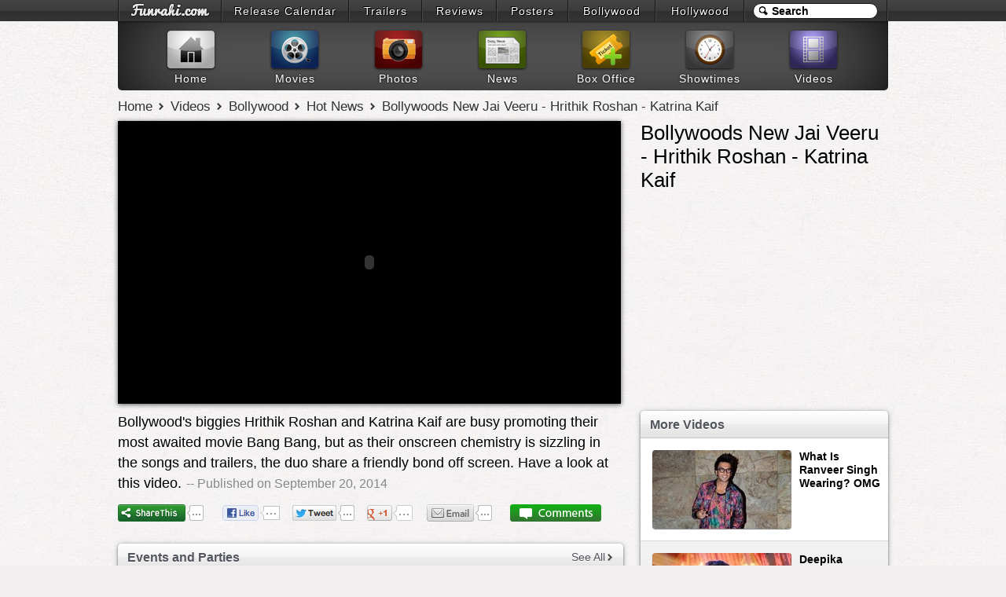

--- FILE ---
content_type: text/html; charset=UTF-8
request_url: https://www.funrahi.com/videos/b/hot-news/bollywoods-new-jai-veeru-hrithik-roshan-katrina-kaif/7738/
body_size: 7112
content:
<!DOCTYPE html>
<html>

<head>
<meta http-equiv="Content-Type" content="text/html; charset=utf-8" />
<title>Bollywoods New Jai Veeru - Hrithik Roshan - Katrina Kaif - Videos - Funrahi</title>
<link rel="stylesheet" href="https://cdn.funrahi.com/s/b.css" />
<link rel="stylesheet" href="https://cdn.funrahi.com/v/p.css" />
<script src="https://cdn.funrahi.com/js/g.js"></script>
<script src="https://cdn.funrahi.com/p/jwplayer.js"></script>
<link rel="icon" href="https://cdn.funrahi.com/favicon.ico" type="image/x-icon" />
<link rel="shortcut icon" href="https://cdn.funrahi.com/favicon.ico" type="image/x-icon" />
<link rel="apple-touch-icon" href="https://cdn.funrahi.com/apple-touch-icon.png" />
<link rel="publisher" href="https://plus.google.com/115064599715682521974" />
<meta property="fb:app_id" content="168382119941663" />
<meta property="fb:admins" content="100002844975902" />
<meta property="og:site_name" content="Funrahi" />
<meta property="og:title" content="Bollywoods New Jai Veeru - Hrithik Roshan - Katrina Kaif - Funrahi Videos" itemprop="name" />
<meta property="og:type" content="article" />
<meta property="og:image" content="https://c.funrahi.com/videos/b/hot-news/t295/2014/09/7738.jpg" itemprop="image" />
<meta name="description" content="Bollywood's biggies Hrithik Roshan and Katrina Kaif are busy promoting their most awaited movie Bang Bang, but as their onscreen chemistry is sizzling in the songs and trailers, the duo share a friendly bond off screen. Have a look at this video." itemprop="description" property="og:description" />
<link rel="canonical" href="https://www.funrahi.com/videos/b/hot-news/bollywoods-new-jai-veeru-hrithik-roshan-katrina-kaif/7738/" itemprop="url" property="og:url" />
</head>

<body itemscope itemtype="http://schema.org/WebPage">

<div id="a">
<div id="b">
<ol>
<li style="width:129px;"><a id="fr-top-logo" href="https://www.funrahi.com/"></a></li>
<li style="width:160px;"><a href="https://www.funrahi.com/release-calendar/">Release Calendar</a></li>
<li style="width:91px;"><a href="https://www.funrahi.com/trailers/">Trailers</a></li>
<li style="width:93px;"><a href="https://www.funrahi.com/reviews/">Reviews</a></li>
<li style="width:89px;"><a href="https://www.funrahi.com/posters/">Posters</a></li>
<li style="width:109px;"><a href="https://www.funrahi.com/bollywood/">Bollywood</a></li>
<li style="width:111px;"><a href="https://www.funrahi.com/hollywood/">Hollywood</a></li>
</ol>
<form action="https://www.funrahi.com/s.php">
<div id="c">
<input id="d" type="text" name="q" value="Search" title="Search" autocomplete="off" /><input type="hidden" name="cx" value="partner-pub-2876601830858075:9165369638" /><input type="hidden" name="cof" value="FORID:10" /><input type="hidden" name="ie" value="UTF-8" /><script>search('#d');</script>
</div>
</form>
</div>
</div>
<div id="e">
<div id="f">
<a href="https://www.funrahi.com"><div id="g1"></div><span>Home</span></a>
<a href="https://www.funrahi.com/movies/"><div id="g2"></div><span>Movies</span></a>
<a href="https://www.funrahi.com/photos/"><div id="g3"></div><span>Photos</span></a>
<a href="https://www.funrahi.com/news/"><div id="g4"></div><span>News</span></a>
<a href="https://www.funrahi.com/boxoffice/"><div id="g5"></div><span>Box Office</span></a>
<a href="https://www.funrahi.com/showtimes/"><div id="g6"></div><span>Showtimes</span></a>
<a href="https://www.funrahi.com/videos/"><div id="g7"></div><span>Videos</span></a>
</div>
</div>
<script type="text/javascript">var _gaq=_gaq||[];_gaq.push(['_setAccount','UA-21425032-1']);_gaq.push(['_trackPageview']);(function(){var ga=document.createElement('script');ga.type='text/javascript';ga.async=true;ga.src=('https:'==document.location.protocol?'https://ssl':'http://www')+'.google-analytics.com/ga.js';var s=document.getElementsByTagName('script')[0];s.parentNode.insertBefore(ga,s);})();</script>
<div id="n" itemprop="breadcrumb">
<a href="https://www.funrahi.com/">Home</a>
<a href="https://www.funrahi.com/videos/">Videos</a>
<a href="https://www.funrahi.com/videos/b/">Bollywood</a>
<a href="https://www.funrahi.com/videos/b/hot-news/">Hot News</a>
<a href="https://www.funrahi.com/videos/b/hot-news/bollywoods-new-jai-veeru-hrithik-roshan-katrina-kaif/7738/">Bollywoods New Jai Veeru - Hrithik Roshan - Katrina Kaif</a>
</div>

<div id="k">


<div id="video-page-left">

<div id="video-player">
<div id="vp">Loading the Player...<br>If the player doesn't load, please refresh the page.</div>
<script>jwplayer('vp').setup({file:'https://www.youtube.com/watch?v=QmxXLMl6xeo',stretching:'exactfit',height:360,width:640});</script>
</div>

<div id="video-about">Bollywood's biggies Hrithik Roshan and Katrina Kaif are busy promoting their most awaited movie Bang Bang, but as their onscreen chemistry is sizzling in the songs and trailers, the duo share a friendly bond off screen. Have a look at this video.<span id="time" time=""> -- Published on September 20, 2014</span>
</div>

<div id="share-video" class="c">
<div class="l sd">
<span class='st_sharethis_hcount' displayText='ShareThis'>
<span class="fr-share"></span>
</span>
</div>
<div class="l">
<a href="https://facebook.com/sharer.php?u=https://www.funrahi.com/videos/b/hot-news/bollywoods-new-jai-veeru-hrithik-roshan-katrina-kaif/7738/" class="slite facebook-like" data-href="https://www.funrahi.com/videos/b/hot-news/bollywoods-new-jai-veeru-hrithik-roshan-katrina-kaif/7738/" data-send="false" data-layout="button_count" data-width="90" data-show-faces="false" rel="nofollow" target="_blank">
<span class="fr-like"></span>
</a>
</div>
<div class="l">
<a href="https://twitter.com/share?url=https://www.funrahi.com/videos/b/hot-news/bollywoods-new-jai-veeru-hrithik-roshan-katrina-kaif/7738/&amp;text=Bollywoods New Jai Veeru - Hrithik Roshan - Katrina Kaif @funrahi" class="slite twitter-share" data-text="Bollywoods New Jai Veeru - Hrithik Roshan - Katrina Kaif on Funrahi.com" data-url="https://www.funrahi.com/videos/b/hot-news/bollywoods-new-jai-veeru-hrithik-roshan-katrina-kaif/7738/" data-count="horizontal" data-via="funrahi" rel="nofollow" target="_blank">
<span class="fr-tweet"></span>
</a>
</div>
<div class="l">
<a href="https://plus.google.com/share?url=https://www.funrahi.com/videos/b/hot-news/bollywoods-new-jai-veeru-hrithik-roshan-katrina-kaif/7738/" class="slite googleplus-one" data-size="medium" data-href="https://www.funrahi.com/videos/b/hot-news/bollywoods-new-jai-veeru-hrithik-roshan-katrina-kaif/7738/" rel="nofollow" target="_blank">
<span class="fr-gplus"></span>
</a>
</div>
<div class="l sd">
<span class='st_email_hcount' displayText='Email'>
<span class="fr-email"></span>
</span>
</div>
<div class="l">
<span class="fr-comment"></span>
</div>
</div>

<div id="video-comments" style="display: none;">
<h4>Respond to this video</h4>
<div class="c">
<div id="disqus_thread"></div>
</div>
</div>

<div class="videos-table-cont recent-videos">
<h2>Events and Parties</h2>
<a class="cat-more-link" href="https://www.funrahi.com/videos/b/events-and-parties/">See All</a>
<table class="cat-video-table" border="0" cellspacing="0" cellpadding="0">
<tr>
<td>
<a href="https://www.funrahi.com/videos/b/events-and-parties/bollywood-pays-condolences-to-filmmaker-ravi-chopra/3142/">
<img src="/c.gif" data-original="https://c.funrahi.com/videos/b/events-and-parties/t/2014/11/3142.jpg" alt="Bollywood Pays Condolences To Filmmaker Ravi Chopra" />
<span>Bollywood Pays Condolences To Filmmaker Ravi Chopra</span>
</a>
</td>
<td>
<a href="https://www.funrahi.com/videos/b/events-and-parties/saif-and-ileana-on-television-show-ajeeb-dastan-hai-yeh/3141/">
<img src="/c.gif" data-original="https://c.funrahi.com/videos/b/events-and-parties/t/2014/11/3141.jpg" alt="Saif And Ileana On Television Show 'Ajeeb Dastan Hai Yeh'" />
<span>Saif And Ileana On Television Show 'Ajeeb Dastan Hai Yeh'</span>
</a>
</td>
<td>
<a href="https://www.funrahi.com/videos/b/events-and-parties/ravi-chopra-s-funeral/3140/">
<img src="/c.gif" data-original="https://c.funrahi.com/videos/b/events-and-parties/t/2014/11/3140.jpg" alt="Ravi Chopra's Funeral" />
<span>Ravi Chopra's Funeral</span>
</a>
</td>
</tr>
<tr>
<td>
<a href="https://www.funrahi.com/videos/b/events-and-parties/bollywood-bids-goodbye-to-ravi-chopra/3139/">
<img src="/c.gif" data-original="https://c.funrahi.com/videos/b/events-and-parties/t/2014/11/3139.jpg" alt="Bollywood Bids Goodbye To Ravi Chopra" />
<span>Bollywood Bids Goodbye To Ravi Chopra</span>
</a>
</td>
<td>
<a href="https://www.funrahi.com/videos/b/events-and-parties/saif-ileana-promoting-happy-ending/3138/">
<img src="/c.gif" data-original="https://c.funrahi.com/videos/b/events-and-parties/t/2014/11/3138.jpg" alt="Saif & Ileana Promoting 'Happy Ending'" />
<span>Saif & Ileana Promoting 'Happy Ending'</span>
</a>
</td>
<td>
<a href="https://www.funrahi.com/videos/b/events-and-parties/bollywood-stars-miss-sadashiv-amrapurkar-s-prayer-meet/3137/">
<img src="/c.gif" data-original="https://c.funrahi.com/videos/b/events-and-parties/t/2014/11/3137.jpg" alt="Bollywood Stars Miss Sadashiv Amrapurkar's Prayer Meet" />
<span>Bollywood Stars Miss Sadashiv Amrapurkar's Prayer Meet</span>
</a>
</td>
</tr>
</table>
</div>

<div class="videos-table-cont recent-videos">
<h2>Music Videos</h2>
<a class="cat-more-link" href="https://www.funrahi.com/videos/b/music-videos/">See All</a>
<table class="cat-video-table" border="0" cellspacing="0" cellpadding="0">
<tr>
<td>
<a href="https://www.funrahi.com/videos/b/music-videos/mileya-mileya-official-full-song-video-happy-ending-saif-ali-khan-ileana-d-cruz/1275/">
<img src="/c.gif" data-original="https://c.funrahi.com/videos/b/music-videos/t/2014/11/1275.jpg" alt="Mileya Mileya Official Full Song Video - Happy Ending - Saif Ali Khan, Ileana D'cruz" />
<span>Mileya Mileya Official Full Song Video - Happy Ending - Saif Ali Khan, Ileana D'cruz</span>
</a>
</td>
<td>
<a href="https://www.funrahi.com/videos/b/music-videos/official-dance-like-a-chammiya-full-video-song-happy-new-year-shah-rukh-khan/1274/">
<img src="/c.gif" data-original="https://c.funrahi.com/videos/b/music-videos/t/2014/11/1274.jpg" alt="OFFICIAL: 'Dance Like a Chammiya' Full VIDEO Song - Happy New Year - Shah Rukh Khan" />
<span>OFFICIAL: 'Dance Like a Chammiya' Full VIDEO Song - Happy New Year - Shah Rukh Khan</span>
</a>
</td>
<td>
<a href="https://www.funrahi.com/videos/b/music-videos/exclusive-love-is-a-waste-of-time-video-song-pk-aamir-khan-anushka-sharma-t-series/1273/">
<img src="/c.gif" data-original="https://c.funrahi.com/videos/b/music-videos/t/2014/11/1273.jpg" alt="Exclusive: 'Love is a Waste of Time' VIDEO SONG - PK - Aamir Khan - Anushka Sharma - T-series" />
<span>Exclusive: 'Love is a Waste of Time' VIDEO SONG - PK - Aamir Khan - Anushka Sharma - T-series</span>
</a>
</td>
</tr>
<tr>
<td>
<a href="https://www.funrahi.com/videos/b/music-videos/official-tharki-chokro-full-audio-song-pk-aamir-khan-sanjay-dutt-t-series/1272/">
<img src="/c.gif" data-original="https://c.funrahi.com/videos/b/music-videos/t/2014/11/1272.jpg" alt="OFFICIAL: 'Tharki Chokro' FULL AUDIO Song - PK - Aamir Khan, Sanjay Dutt - T-Series" />
<span>OFFICIAL: 'Tharki Chokro' FULL AUDIO Song - PK - Aamir Khan, Sanjay Dutt - T-Series</span>
</a>
</td>
<td>
<a href="https://www.funrahi.com/videos/b/music-videos/lyrical-i-m-your-dj-tonight-full-song-with-lyrics-yo-yo-honey-singh-desi-kalakaar/1271/">
<img src="/c.gif" data-original="https://c.funrahi.com/videos/b/music-videos/t/2014/10/1271.jpg" alt="LYRICAL: I'm Your DJ Tonight Full Song with LYRICS - Yo Yo Honey Singh - Desi Kalakaar" />
<span>LYRICAL: I'm Your DJ Tonight Full Song with LYRICS - Yo Yo Honey Singh - Desi Kalakaar</span>
</a>
</td>
<td>
<a href="https://www.funrahi.com/videos/b/music-videos/official-satakli-video-song-happy-new-year-shah-rukh-khan-sukhwinder-singh/1270/">
<img src="/c.gif" data-original="https://c.funrahi.com/videos/b/music-videos/t/2014/10/1270.jpg" alt="Official SATAKLI Video Song - Happy New Year - Shah Rukh Khan - Sukhwinder Singh" />
<span>Official SATAKLI Video Song - Happy New Year - Shah Rukh Khan - Sukhwinder Singh</span>
</a>
</td>
</tr>
</table>
</div>

<div class="videos-table-cont recent-videos">
<h2>Movie Promos</h2>
<a class="cat-more-link" href="https://www.funrahi.com/videos/b/movie-promos/">See All</a>
<table class="cat-video-table" border="0" cellspacing="0" cellpadding="0">
<tr>
<td>
<a href="https://www.funrahi.com/videos/b/movie-promos/ungli-gang-ki-unglibaazi-ungli-emraan-hashmi/928/">
<img src="/c.gif" data-original="https://c.funrahi.com/videos/b/movie-promos/t/2014/11/928.jpg" alt="Ungli Gang ki #UNGLIBAAZI - Ungli - Emraan Hashmi" />
<span>Ungli Gang ki #UNGLIBAAZI - Ungli - Emraan Hashmi</span>
</a>
</td>
<td>
<a href="https://www.funrahi.com/videos/b/movie-promos/emraan-hashmi-ki-bad-boy-unglibaazi-ungli-emraan-hashmi-sanjay-dutt/927/">
<img src="/c.gif" data-original="https://c.funrahi.com/videos/b/movie-promos/t/2014/11/927.jpg" alt="Emraan Hashmi ki Bad Boy #UNGLIBAAZI - Ungli - Emraan Hashmi, Sanjay Dutt" />
<span>Emraan Hashmi ki Bad Boy #UNGLIBAAZI - Ungli - Emraan Hashmi, Sanjay Dutt</span>
</a>
</td>
<td>
<a href="https://www.funrahi.com/videos/b/movie-promos/killer-dialogue-4-pushpaa-kill-dil/926/">
<img src="/c.gif" data-original="https://c.funrahi.com/videos/b/movie-promos/t/2014/11/926.jpg" alt="Killer Dialogue 4 - PUSHPAA - Kill Dil" />
<span>Killer Dialogue 4 - PUSHPAA - Kill Dil</span>
</a>
</td>
</tr>
<tr>
<td>
<a href="https://www.funrahi.com/videos/b/movie-promos/keeda-full-audio-song-action-jakson/925/">
<img src="/c.gif" data-original="https://c.funrahi.com/videos/b/movie-promos/t/2014/11/925.jpg" alt="Keeda - Full Audio Song - Action Jakson" />
<span>Keeda - Full Audio Song - Action Jakson</span>
</a>
</td>
<td>
<a href="https://www.funrahi.com/videos/b/movie-promos/jigariyaa-dialogue-promo-1-harshvardhan-deo-cherry-mardia/924/">
<img src="/c.gif" data-original="https://c.funrahi.com/videos/b/movie-promos/t/2014/10/924.jpg" alt="Jigariyaa - Dialogue Promo - 1 - Harshvardhan Deo, Cherry Mardia" />
<span>Jigariyaa - Dialogue Promo - 1 - Harshvardhan Deo, Cherry Mardia</span>
</a>
</td>
<td>
<a href="https://www.funrahi.com/videos/b/movie-promos/jigariyaa-dialogue-promo-2-harshvardhan-deo-cherry-mardia/923/">
<img src="/c.gif" data-original="https://c.funrahi.com/videos/b/movie-promos/t/2014/10/923.jpg" alt="Jigariyaa - Dialogue Promo - 2 - Harshvardhan Deo, Cherry Mardia" />
<span>Jigariyaa - Dialogue Promo - 2 - Harshvardhan Deo, Cherry Mardia</span>
</a>
</td>
</tr>
</table>
</div>

<div class="videos-table-cont recent-videos">
<h2>Movie Reviews</h2>
<a class="cat-more-link" href="https://www.funrahi.com/videos/b/movie-reviews/">See All</a>
<table class="cat-video-table" border="0" cellspacing="0" cellpadding="0">
<tr>
<td>
<a href="https://www.funrahi.com/videos/b/movie-reviews/roar-tigers-of-the-sundarbans-public-review-ali-mirza-abhinav-shukla-achint-kaur/400/">
<img src="/c.gif" data-original="https://c.funrahi.com/videos/b/movie-reviews/t/2014/11/400.jpg" alt="Roar - Tigers of the Sundarbans - Public Review - Ali Mirza, Abhinav Shukla, Achint Kaur" />
<span>Roar - Tigers of the Sundarbans - Public Review - Ali Mirza, Abhinav Shukla, Achint Kaur</span>
</a>
</td>
<td>
<a href="https://www.funrahi.com/videos/b/movie-reviews/bang-bang-movie-public-review/399/">
<img src="/c.gif" data-original="https://c.funrahi.com/videos/b/movie-reviews/t/2014/10/399.jpg" alt="Bang Bang Movie - Public Review" />
<span>Bang Bang Movie - Public Review</span>
</a>
</td>
<td>
<a href="https://www.funrahi.com/videos/b/movie-reviews/haider-movie-public-review/398/">
<img src="/c.gif" data-original="https://c.funrahi.com/videos/b/movie-reviews/t/2014/10/398.jpg" alt="Haider Movie - Public Review" />
<span>Haider Movie - Public Review</span>
</a>
</td>
</tr>
<tr>
<td>
<a href="https://www.funrahi.com/videos/b/movie-reviews/bang-bang-movie-public-review/397/">
<img src="/c.gif" data-original="https://c.funrahi.com/videos/b/movie-reviews/t/2014/10/397.jpg" alt="Bang Bang Movie: Public Review" />
<span>Bang Bang Movie: Public Review</span>
</a>
</td>
<td>
<a href="https://www.funrahi.com/videos/b/movie-reviews/haider-movie-public-review/396/">
<img src="/c.gif" data-original="https://c.funrahi.com/videos/b/movie-reviews/t/2014/10/396.jpg" alt="Haider Movie: Public Review" />
<span>Haider Movie: Public Review</span>
</a>
</td>
<td>
<a href="https://www.funrahi.com/videos/b/movie-reviews/desi-kattey-movie-review-by-bharathi-pradhan/395/">
<img src="/c.gif" data-original="https://c.funrahi.com/videos/b/movie-reviews/t/2014/09/395.jpg" alt="Desi Kattey' Movie REVIEW By Bharathi Pradhan" />
<span>Desi Kattey' Movie REVIEW By Bharathi Pradhan</span>
</a>
</td>
</tr>
</table>
</div>

<div class="videos-table-cont recent-videos">
<h2>Behind the Scenes</h2>
<a class="cat-more-link" href="https://www.funrahi.com/videos/b/behind-the-scenes/">See All</a>
<table class="cat-video-table" border="0" cellspacing="0" cellpadding="0">
<tr>
<td>
<a href="https://www.funrahi.com/videos/b/behind-the-scenes/kill-dil-leaks-the-big-chill-ranveer-ali/645/">
<img src="/c.gif" data-original="https://c.funrahi.com/videos/b/behind-the-scenes/t/2014/11/645.jpg" alt="Kill Dil Leaks - The Big Chill - Ranveer & Ali" />
<span>Kill Dil Leaks - The Big Chill - Ranveer & Ali</span>
</a>
</td>
<td>
<a href="https://www.funrahi.com/videos/b/behind-the-scenes/pk-pk-the-character-behind-the-scenes-releasing-dec-19-2014/644/">
<img src="/c.gif" data-original="https://c.funrahi.com/videos/b/behind-the-scenes/t/2014/11/644.jpg" alt="PK - PK-The Character - Behind-The-Scenes - Releasing Dec 19, 2014" />
<span>PK - PK-The Character - Behind-The-Scenes - Releasing Dec 19, 2014</span>
</a>
</td>
<td>
<a href="https://www.funrahi.com/videos/b/behind-the-scenes/kill-dil-leaks-making-of-bol-beliya-song/643/">
<img src="/c.gif" data-original="https://c.funrahi.com/videos/b/behind-the-scenes/t/2014/10/643.jpg" alt="Kill Dil Leaks - Making of Bol Beliya Song" />
<span>Kill Dil Leaks - Making of Bol Beliya Song</span>
</a>
</td>
</tr>
<tr>
<td>
<a href="https://www.funrahi.com/videos/b/behind-the-scenes/kill-dil-leaks-making-of-sweeta-song-ranveer-singh-parineeti-chopra/642/">
<img src="/c.gif" data-original="https://c.funrahi.com/videos/b/behind-the-scenes/t/2014/10/642.jpg" alt="Kill Dil Leaks - Making of Sweeta Song - Ranveer Singh - Parineeti Chopra" />
<span>Kill Dil Leaks - Making of Sweeta Song - Ranveer Singh - Parineeti Chopra</span>
</a>
</td>
<td>
<a href="https://www.funrahi.com/videos/b/behind-the-scenes/autumn-winter-shoot-behind-the-scenes-with-alia-bhatt/641/">
<img src="/c.gif" data-original="https://c.funrahi.com/videos/b/behind-the-scenes/t/2014/10/641.jpg" alt="Autumn Winter Shoot Behind The Scenes With Alia Bhatt" />
<span>Autumn Winter Shoot Behind The Scenes With Alia Bhatt</span>
</a>
</td>
<td>
<a href="https://www.funrahi.com/videos/b/behind-the-scenes/haider-making-creating-roohdaar/640/">
<img src="/c.gif" data-original="https://c.funrahi.com/videos/b/behind-the-scenes/t/2014/10/640.jpg" alt="Haider Making - Creating Roohdaar" />
<span>Haider Making - Creating Roohdaar</span>
</a>
</td>
</tr>
</table>
</div>



</div>




<div id="video-page-right">

<h1>Bollywoods New Jai Veeru - Hrithik Roshan - Katrina Kaif</h1>

<div id="vp-right-promo">
<script type="text/javascript"><!--
google_ad_client = "ca-pub-2876601830858075";
google_ad_slot = "1579861407";
google_ad_width = 300;
google_ad_height = 250;
//-->
</script>
<script type="text/javascript" src="https://pagead2.googlesyndication.com/pagead/show_ads.js"></script></div>

<div id="more-videos">
<h2>More Videos</h2>
<table id="more-videos-table" border="0" cellspacing="0" cellpadding="0">
<tr>
<td>
<a href="https://www.funrahi.com/videos/b/hot-news/what-is-ranveer-singh-wearing-omg/7737/">
<img src="/c.gif" data-original="https://c.funrahi.com/videos/b/hot-news/t/2014/09/7737.jpg" alt="What Is Ranveer Singh Wearing? OMG" />
<span>What Is Ranveer Singh Wearing? OMG</span>
</a>
</td>
</tr>
<tr>
<td>
<a href="https://www.funrahi.com/videos/b/hot-news/deepika-padukone-becomes-mardaani/7736/">
<img src="/c.gif" data-original="https://c.funrahi.com/videos/b/hot-news/t/2014/09/7736.jpg" alt="Deepika Padukone Becomes Mardaani" />
<span>Deepika Padukone Becomes Mardaani</span>
</a>
</td>
</tr>
<tr>
<td>
<a href="https://www.funrahi.com/videos/b/hot-news/soha-ali-khan-invites-young-talent/7735/">
<img src="/c.gif" data-original="https://c.funrahi.com/videos/b/hot-news/t/2014/09/7735.jpg" alt="Soha Ali Khan invites Young Talent" />
<span>Soha Ali Khan invites Young Talent</span>
</a>
</td>
</tr>
<tr>
<td>
<a href="https://www.funrahi.com/videos/b/hot-news/lead-role-for-salman-in-marathi-film/7734/">
<img src="/c.gif" data-original="https://c.funrahi.com/videos/b/hot-news/t/2014/09/7734.jpg" alt="Lead role for Salman in Marathi film" />
<span>Lead role for Salman in Marathi film</span>
</a>
</td>
</tr>
<tr>
<td>
<a href="https://www.funrahi.com/videos/b/hot-news/cleavage-controversy-shah-rukh-stands-with-deepika/7733/">
<img src="/c.gif" data-original="https://c.funrahi.com/videos/b/hot-news/t/2014/09/7733.jpg" alt="Cleavage Controversy : Shah Rukh stands with Deepika" />
<span>Cleavage Controversy : Shah Rukh stands with Deepika</span>
</a>
</td>
</tr>
<tr>
<td>
<a href="https://www.funrahi.com/videos/b/hot-news/salman-khan-is-romancing-a-foreign-hottie-again/7732/">
<img src="/c.gif" data-original="https://c.funrahi.com/videos/b/hot-news/t/2014/09/7732.jpg" alt="Salman Khan Is Romancing A Foreign Hottie Again" />
<span>Salman Khan Is Romancing A Foreign Hottie Again</span>
</a>
</td>
</tr>
<tr>
<td>
<a href="https://www.funrahi.com/videos/b/hot-news/deepika-kisses-arjun-in-front-of-ranveer/7731/">
<img src="/c.gif" data-original="https://c.funrahi.com/videos/b/hot-news/t/2014/09/7731.jpg" alt="Deepika Kisses Arjun in front of Ranveer" />
<span>Deepika Kisses Arjun in front of Ranveer</span>
</a>
</td>
</tr>
<tr>
<td>
<a href="https://www.funrahi.com/videos/b/hot-news/deepika-smashes-a-female-reporter-for-her-comment/7730/">
<img src="/c.gif" data-original="https://c.funrahi.com/videos/b/hot-news/t/2014/09/7730.jpg" alt="Deepika Smashes A Female Reporter For Her Comment" />
<span>Deepika Smashes A Female Reporter For Her Comment</span>
</a>
</td>
</tr>
<tr>
<td>
<a href="https://www.funrahi.com/videos/b/hot-news/salman-is-excited-to-shoot-for-bajrangi-bhaijaan-from-1st-november/7729/">
<img src="/c.gif" data-original="https://c.funrahi.com/videos/b/hot-news/t/2014/09/7729.jpg" alt="Salman Is Excited To Shoot For Bajrangi Bhaijaan From 1st November" />
<span>Salman Is Excited To Shoot For Bajrangi Bhaijaan From 1st November</span>
</a>
</td>
</tr>
<tr>
<td>
<a href="https://www.funrahi.com/videos/b/hot-news/shah-rukh-ready-to-enter-bigg-boss-8-house/7728/">
<img src="/c.gif" data-original="https://c.funrahi.com/videos/b/hot-news/t/2014/09/7728.jpg" alt="Shah Rukh Ready to enter Bigg Boss 8 House" />
<span>Shah Rukh Ready to enter Bigg Boss 8 House</span>
</a>
</td>
</tr>
<tr>
<td>
<a href="https://www.funrahi.com/videos/b/hot-news/why-hrithik-roshan-abused-at-bang-bang-promotional-event/7739/">
<img src="/c.gif" data-original="https://c.funrahi.com/videos/b/hot-news/t/2014/09/7739.jpg" alt="Why Hrithik Roshan ABUSED At Bang Bang Promotional Event ?" />
<span>Why Hrithik Roshan ABUSED At Bang Bang Promotional Event ?</span>
</a>
</td>
</tr>
<tr>
<td>
<a href="https://www.funrahi.com/videos/b/hot-news/what-s-new-with-sanjay-dutt-in-yerwada-jail/7740/">
<img src="/c.gif" data-original="https://c.funrahi.com/videos/b/hot-news/t/2014/09/7740.jpg" alt="What's New With Sanjay Dutt In Yerwada Jail ?" />
<span>What's New With Sanjay Dutt In Yerwada Jail ?</span>
</a>
</td>
</tr>
<tr>
<td>
<a href="https://www.funrahi.com/videos/b/hot-news/sonam-kapoor-to-soon-do-a-biopic/7741/">
<img src="/c.gif" data-original="https://c.funrahi.com/videos/b/hot-news/t/2014/09/7741.jpg" alt="Sonam Kapoor To Soon Do A Biopic" />
<span>Sonam Kapoor To Soon Do A Biopic</span>
</a>
</td>
</tr>
<tr>
<td>
<a href="https://www.funrahi.com/videos/b/hot-news/5-reasons-to-watch-khoobsurat/7742/">
<img src="/c.gif" data-original="https://c.funrahi.com/videos/b/hot-news/t/2014/09/7742.jpg" alt="5 Reasons To Watch Khoobsurat" />
<span>5 Reasons To Watch Khoobsurat</span>
</a>
</td>
</tr>
<tr>
<td>
<a href="https://www.funrahi.com/videos/b/hot-news/deepika-padukone-s-final-words-on-cleavage-show-controversy/7743/">
<img src="/c.gif" data-original="https://c.funrahi.com/videos/b/hot-news/t/2014/09/7743.jpg" alt="Deepika Padukone's FINAL Words On CLEAVAGE Show Controversy" />
<span>Deepika Padukone's FINAL Words On CLEAVAGE Show Controversy</span>
</a>
</td>
</tr>
<tr>
<td>
<a href="https://www.funrahi.com/videos/b/hot-news/hrithik-bang-bang-wont-be-promoted-on-bigg-boss-8/7744/">
<img src="/c.gif" data-original="https://c.funrahi.com/videos/b/hot-news/t/2014/09/7744.jpg" alt="Hrithik : Bang Bang Wont Be Promoted On Bigg Boss 8" />
<span>Hrithik : Bang Bang Wont Be Promoted On Bigg Boss 8</span>
</a>
</td>
</tr>
<tr>
<td>
<a href="https://www.funrahi.com/videos/b/hot-news/salman-khan-gives-sooraj-barjatya-a-big-shock/7745/">
<img src="/c.gif" data-original="https://c.funrahi.com/videos/b/hot-news/t/2014/09/7745.jpg" alt="Salman Khan Gives Sooraj Barjatya A Big Shock!" />
<span>Salman Khan Gives Sooraj Barjatya A Big Shock!</span>
</a>
</td>
</tr>
<tr>
<td>
<a href="https://www.funrahi.com/videos/b/hot-news/all-is-not-well-between-ajay-devgan-and-prabhu-deva/7746/">
<img src="/c.gif" data-original="https://c.funrahi.com/videos/b/hot-news/t/2014/09/7746.jpg" alt="All Is Not Well Between Ajay Devgan And Prabhu Deva" />
<span>All Is Not Well Between Ajay Devgan And Prabhu Deva</span>
</a>
</td>
</tr>
<tr>
<td>
<a href="https://www.funrahi.com/videos/b/hot-news/saif-ali-khan-shows-off-his-expensive-cars/7747/">
<img src="/c.gif" data-original="https://c.funrahi.com/videos/b/hot-news/t/2014/09/7747.jpg" alt="Saif Ali Khan Shows Off His Expensive Cars" />
<span>Saif Ali Khan Shows Off His Expensive Cars</span>
</a>
</td>
</tr>
<tr>
<td>
<a href="https://www.funrahi.com/videos/b/hot-news/shahrukh-s-kkr-win-11-matches-in-a-row/7748/">
<img src="/c.gif" data-original="https://c.funrahi.com/videos/b/hot-news/t/2014/09/7748.jpg" alt="Shahrukh's KKR win 11 matches in a row" />
<span>Shahrukh's KKR win 11 matches in a row</span>
</a>
</td>
</tr>
</table>
</div>

</div>



</div>


<script src="https://cdn.funrahi.com/js/slite.js"></script>
<script>
$("#more-videos-table img").lazyload();$("table.cat-video-table img").lazyload();
var switchTo5x=false;var disqus_shortname="funrahi";
var $html=$("html");if($html.hasClass('ie6')||$html.hasClass('ie7'))var ie67=false;else var ie67=true;
$("#share-video").one("mouseenter", function(){
$(this).find("span.fr-share,span.fr-email,span.fr-comment").remove();
$.getScript("http://w.sharethis.com/button/buttons.js",function(){stLight.options({publisher:"4e76f98a-e25d-4e05-b4ad-8e0406cd65ba",onhover:false});});
if(ie67) {
Slite.load($(this)[0]);
$("#video-comments").show();
var dsq=document.createElement("script");
dsq.type="text/javascript";
dsq.async=true;
dsq.src="http://funrahi.disqus.com/embed.js";
(document.getElementsByTagName("head")[0]||document.getElementsByTagName("body")[0]).appendChild(dsq);
}
});
</script>

<div id="z">
<div id="y">
<div id="w"></div>
<form action="https://www.funrahi.com/s.php">
<div id="v">
<input id="u" type="text" name="q" value="Search Funrahi.com" title="Search Funrahi.com" autocomplete="off" />
<button id="t" type="submit">
<span id="s"></span>
</button>
<input type="hidden" name="cx" value="partner-pub-2876601830858075:9165369638" /><input type="hidden" name="cof" value="FORID:10" /><input type="hidden" name="ie" value="UTF-8" />
</div>
</form>
<script>search('#u','fsh');</script>
</div>
<div id="x">
<div class="z">
<h5>Explore Bollywood</h5>
<div class="y">
<h6>Movies</h6>
<a href="https://www.funrahi.com/trailers/">Trailers</a>
<a href="https://www.funrahi.com/reviews/b/">Reviews</a>
<a href="https://www.funrahi.com/posters/">Posters</a>
<a href="https://www.funrahi.com/release-calendar/hindi-movies/">Release Dates</a>
<a href="https://www.funrahi.com/movies/b/upcoming-releases/">Upcoming Movies</a>
<a href="https://www.funrahi.com/movies/b/new-releases/">In Theaters</a>
<a href="https://www.funrahi.com/movies/b/just-added/">Coming Soon</a>
<a href="https://www.funrahi.com/movies/b/new-on-dvd/">New on DVD</a>
<a href="https://www.funrahi.com/movies/b/new-on-bluray/">New on Bluray</a>
<h6>News</h6>
<a href="https://www.funrahi.com/news/bollywood/daily/">Daily News</a>
<a href="https://www.funrahi.com/news/bollywood/movies/">Movie News</a>
<a href="https://www.funrahi.com/news/bollywood/music/">Music News</a>
<a href="https://www.funrahi.com/news/bollywood/industry/">Industry News</a>
</div>
<div class="x">
<h6>Photos</h6>
<a href="https://www.funrahi.com/photos/b/">Bollywood Photos</a>
<a href="https://www.funrahi.com/photos/t/">Tollywood Photos</a>
<h6>Videos</h6>
<a href="https://www.funrahi.com/videos/b/hot-news/">Hot News</a>
<a href="https://www.funrahi.com/videos/b/events-and-parties/">Events &amp; Parties</a>
<a href="https://www.funrahi.com/videos/b/television/">Television</a>
<a href="https://www.funrahi.com/videos/b/movie-promos/">Movie Promos</a>
<a href="https://www.funrahi.com/videos/b/music-videos/">Music Videos</a>
<a href="https://www.funrahi.com/videos/b/behind-the-scenes/">Behind The Scenes</a>
<a href="https://www.funrahi.com/videos/b/movie-extras/">Movie Extras</a>
<a href="https://www.funrahi.com/videos/b/movie-reviews/">Movie Reviews</a>
<a href="https://www.funrahi.com/videos/b/photoshoots/">Photoshoots</a>
<a href="https://www.funrahi.com/videos/b/commercials/">Commercials</a>
</div>
<h6>Box Office</h6>
<a href="https://www.funrahi.com/boxoffice/b/weekly/">India - Weekly Box Office Collections</a>
<a href="https://www.funrahi.com/news/bollywood/domestic-box-office/">Domestic Box Office Reports</a>
<a href="https://www.funrahi.com/news/bollywood/foreign-box-office/">Overseas Box Office Reports</a>
<a href="https://www.funrahi.com/boxoffice/b/">Bollywood Movies Social Media Stats</a>
<div id="chooseContent">
<span>Choose your content location:</span>
<ul class="c">
<li><a href="https://www.funrahi.com/?p=in">Worldwide</a></li>
<li><a href="https://www.funrahi.com/?p=in">India</a></li>
<li><a href="https://www.funrahi.com/?p=us">United States</a></li>
</ul>
</div>
</div>
<div class="z">
<h5>Explore Hollywood</h5>
<div class="y">
<h6>Movies</h6>
<a href="https://www.funrahi.com/trailers/">Trailers</a>
<a href="https://www.funrahi.com/reviews/h/">Reviews</a>
<a href="https://www.funrahi.com/posters/">Posters</a>
<a href="https://www.funrahi.com/release-calendar/english-movies/">Release Dates</a>
<a href="https://www.funrahi.com/movies/h/upcoming-releases/">Upcoming Movies</a>
<a href="https://www.funrahi.com/movies/h/new-releases/">In Theaters</a>
<a href="https://www.funrahi.com/movies/h/just-added/">Coming Soon</a>
<a href="https://www.funrahi.com/movies/h/new-on-dvd/">New on DVD</a>
<a href="https://www.funrahi.com/movies/h/new-on-bluray/">New on Bluray</a>
<a href="https://www.funrahi.com/release-calendar/english-movies-dvd/">DVD Release Dates</a>
<a href="https://www.funrahi.com/release-calendar/english-movies-bluray/">Bluray Release Dates</a>
<h6>News</h6>
<a href="https://www.funrahi.com/news/hollywood/daily/">Daily News</a>
<a href="https://www.funrahi.com/news/hollywood/movies/">Movie News</a>
<a href="https://www.funrahi.com/news/hollywood/music/">Music News</a>
<a href="https://www.funrahi.com/news/hollywood/industry/">Industry News</a>
</div>
<div class="x">
<h6>Photos</h6>
<a href="https://www.funrahi.com/photos/h/">Hollywood Photos</a>
<h6>Videos</h6>
<a href="https://www.funrahi.com/videos/h/hot-news/">Hot News</a>
<a href="https://www.funrahi.com/videos/h/events-and-parties/">Events &amp; Parties</a>
<a href="https://www.funrahi.com/videos/h/television/">Television</a>
<a href="https://www.funrahi.com/videos/h/movie-promos/">Movie Promos</a>
<a href="https://www.funrahi.com/videos/h/music-videos/">Music Videos</a>
<a href="https://www.funrahi.com/videos/h/behind-the-scenes/">Behind The Scenes</a>
<a href="https://www.funrahi.com/videos/h/movie-extras/">Movie Extras</a>
<a href="https://www.funrahi.com/videos/h/movie-reviews/">Movie Reviews</a>
<a href="https://www.funrahi.com/videos/h/photoshoots/">Photoshoots</a>
<a href="https://www.funrahi.com/videos/h/commercials/">Commercials</a>
</div>
<h6>Box Office</h6>
<a href="https://www.funrahi.com/boxoffice/h/daily/">U.S. - Daily Box Office Collections</a>
<a href="https://www.funrahi.com/boxoffice/h/weekly/">U.S. - Weekly Box Office Collections</a>
<a href="https://www.funrahi.com/boxoffice/h/weekend/">U.S. - Weekend Box Office Collections</a>
<a href="https://www.funrahi.com/news/hollywood/domestic-box-office/">Domestic Box Office Reports</a>
<a href="https://www.funrahi.com/news/hollywood/foreign-box-office/">Overseas Box Office Reports</a>
<a href="https://www.funrahi.com/boxoffice/h/">Hollywood Movies Social Media Stats</a>
</div>
<div class="z ml7">
<h5>Other Links</h5>
<a href="https://www.funrahi.com/advertise/" target="_blank">Advertise</a>
<a href="https://www.funrahi.com/contact/" target="_blank">Contact Us</a>
<a href="https://www.funrahi.com/partner-company/" target="_blank">Partner as a Company</a>
<a href="https://www.funrahi.com/partner-content/" target="_blank">Partner as a Content Provider</a>
<a href="https://www.funrahi.com/tos/" target="_blank">Terms of Use</a>
<a href="https://www.funrahi.com/privacy/" target="_blank">Privacy Policy</a>
<h5 class="pt30">Connect with us</h5>
<a href="https://www.facebook.com/funrahi" rel="nofollow" target="_blank">Facebook</a>
<a href="https://www.twitter.com/funrahi" rel="nofollow" target="_blank">Twitter</a>
<a href="https://plus.google.com/115064599715682521974" rel="nofollow" target="_blank">Google+</a>
<a href="https://www.pinterest.com/funrahi" rel="nofollow" target="_blank">Pinterest</a>
<div id="r">Got a news tip ?<br />movie press-kit / promo material, corrections or feedback.<br />Send it to us at:<br />
<a id="q" href="mailto:media@funrahi.com">media@funrahi.com</a>
</div>
</div>
</div>
</div>
<script defer src="https://static.cloudflareinsights.com/beacon.min.js/vcd15cbe7772f49c399c6a5babf22c1241717689176015" integrity="sha512-ZpsOmlRQV6y907TI0dKBHq9Md29nnaEIPlkf84rnaERnq6zvWvPUqr2ft8M1aS28oN72PdrCzSjY4U6VaAw1EQ==" data-cf-beacon='{"version":"2024.11.0","token":"7eafdb5e5d01493dbb737d8809d9e473","r":1,"server_timing":{"name":{"cfCacheStatus":true,"cfEdge":true,"cfExtPri":true,"cfL4":true,"cfOrigin":true,"cfSpeedBrain":true},"location_startswith":null}}' crossorigin="anonymous"></script>
</body>
</html>

--- FILE ---
content_type: text/html; charset=utf-8
request_url: https://www.google.com/recaptcha/api2/aframe
body_size: 269
content:
<!DOCTYPE HTML><html><head><meta http-equiv="content-type" content="text/html; charset=UTF-8"></head><body><script nonce="iWSkw4ORiOmx1BF5nNVFMQ">/** Anti-fraud and anti-abuse applications only. See google.com/recaptcha */ try{var clients={'sodar':'https://pagead2.googlesyndication.com/pagead/sodar?'};window.addEventListener("message",function(a){try{if(a.source===window.parent){var b=JSON.parse(a.data);var c=clients[b['id']];if(c){var d=document.createElement('img');d.src=c+b['params']+'&rc='+(localStorage.getItem("rc::a")?sessionStorage.getItem("rc::b"):"");window.document.body.appendChild(d);sessionStorage.setItem("rc::e",parseInt(sessionStorage.getItem("rc::e")||0)+1);localStorage.setItem("rc::h",'1768893072764');}}}catch(b){}});window.parent.postMessage("_grecaptcha_ready", "*");}catch(b){}</script></body></html>